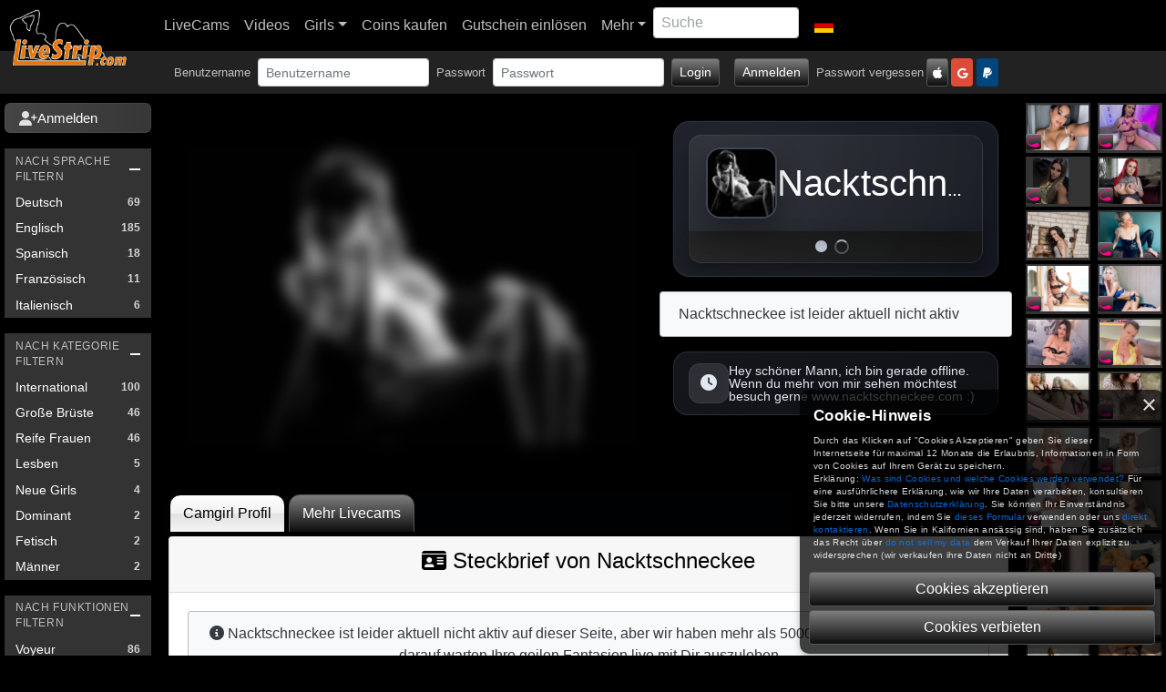

--- FILE ---
content_type: application/javascript
request_url: https://livestrip.com/assets/js/base64v2.js
body_size: 1964
content:
var lookup = 'ABCDEFGHIJKLMNOPQRSTUVWXYZabcdefghijklmnopqrstuvwxyz0123456789+/'

    ; (function (exports) {
        'use strict'

        var Arr = (typeof Uint8Array !== 'undefined')
            ? Uint8Array
            : Array

        var PLUS = '+'.charCodeAt(0)
        var SLASH = '/'.charCodeAt(0)
        var NUMBER = '0'.charCodeAt(0)
        var LOWER = 'a'.charCodeAt(0)
        var UPPER = 'A'.charCodeAt(0)
        var PLUS_URL_SAFE = '-'.charCodeAt(0)
        var SLASH_URL_SAFE = '_'.charCodeAt(0)

        function decode(elt) {
            var code = elt.charCodeAt(0)
            if (code === PLUS || code === PLUS_URL_SAFE) return 62 // '+'
            if (code === SLASH || code === SLASH_URL_SAFE) return 63 // '/'
            if (code < NUMBER) return -1 // no match
            if (code < NUMBER + 10) return code - NUMBER + 26 + 26
            if (code < UPPER + 26) return code - UPPER
            if (code < LOWER + 26) return code - LOWER + 26
        }

        function b64ToByteArray(b64) {
            var i, j, l, tmp, placeHolders, arr

            if (b64.length % 4 > 0) {
                throw new Error('Invalid string. Length must be a multiple of 4')
            }

            // the number of equal signs (place holders)
            // if there are two placeholders, than the two characters before it
            // represent one byte
            // if there is only one, then the three characters before it represent 2 bytes
            // this is just a cheap hack to not do indexOf twice
            var len = b64.length
            placeHolders = b64.charAt(len - 2) === '=' ? 2 : b64.charAt(len - 1) === '=' ? 1 : 0

            // base64 is 4/3 + up to two characters of the original data
            arr = new Arr(b64.length * 3 / 4 - placeHolders)

            // if there are placeholders, only get up to the last complete 4 chars
            l = placeHolders > 0 ? b64.length - 4 : b64.length

            var L = 0

            function push(v) {
                arr[L++] = v
            }

            for (i = 0, j = 0; i < l; i += 4, j += 3) {
                tmp = (decode(b64.charAt(i)) << 18) | (decode(b64.charAt(i + 1)) << 12) | (decode(b64.charAt(i + 2)) << 6) | decode(b64.charAt(i + 3))
                push((tmp & 0xFF0000) >> 16)
                push((tmp & 0xFF00) >> 8)
                push(tmp & 0xFF)
            }

            if (placeHolders === 2) {
                tmp = (decode(b64.charAt(i)) << 2) | (decode(b64.charAt(i + 1)) >> 4)
                push(tmp & 0xFF)
            } else if (placeHolders === 1) {
                tmp = (decode(b64.charAt(i)) << 10) | (decode(b64.charAt(i + 1)) << 4) | (decode(b64.charAt(i + 2)) >> 2)
                push((tmp >> 8) & 0xFF)
                push(tmp & 0xFF)
            }

            return arr
        }

        function uint8ToBase64(uint8) {
            var i
            var extraBytes = uint8.length % 3 // if we have 1 byte left, pad 2 bytes
            var output = ''
            var temp, length

            function encode(num) {
                return lookup.charAt(num)
            }

            function tripletToBase64(num) {
                return encode(num >> 18 & 0x3F) + encode(num >> 12 & 0x3F) + encode(num >> 6 & 0x3F) + encode(num & 0x3F)
            }

            // go through the array every three bytes, we'll deal with trailing stuff later
            for (i = 0, length = uint8.length - extraBytes; i < length; i += 3) {
                temp = (uint8[i] << 16) + (uint8[i + 1] << 8) + (uint8[i + 2])
                output += tripletToBase64(temp)
            }

            // pad the end with zeros, but make sure to not forget the extra bytes
            switch (extraBytes) {
                case 1:
                    temp = uint8[uint8.length - 1]
                    output += encode(temp >> 2)
                    output += encode((temp << 4) & 0x3F)
                    output += '=='
                    break
                case 2:
                    temp = (uint8[uint8.length - 2] << 8) + (uint8[uint8.length - 1])
                    output += encode(temp >> 10)
                    output += encode((temp >> 4) & 0x3F)
                    output += encode((temp << 2) & 0x3F)
                    output += '='
                    break
                default:
                    break
            }

            return output
        }

        exports.toByteArray = b64ToByteArray
        exports.fromByteArray = uint8ToBase64
    }(typeof exports === 'undefined' ? (this.base64js = {}) : exports))

--- FILE ---
content_type: application/javascript
request_url: https://livestrip.com/assets/js/cbor.js
body_size: 3953
content:
/*
 * The MIT License (MIT)
 *
 * Copyright (c) 2014-2016 Patrick Gansterer <paroga@paroga.com>
 *
 * Permission is hereby granted, free of charge, to any person obtaining a copy
 * of this software and associated documentation files (the "Software"), to deal
 * in the Software without restriction, including without limitation the rights
 * to use, copy, modify, merge, publish, distribute, sublicense, and/or sell
 * copies of the Software, and to permit persons to whom the Software is
 * furnished to do so, subject to the following conditions:
 *
 * The above copyright notice and this permission notice shall be included in all
 * copies or substantial portions of the Software.
 *
 * THE SOFTWARE IS PROVIDED "AS IS", WITHOUT WARRANTY OF ANY KIND, EXPRESS OR
 * IMPLIED, INCLUDING BUT NOT LIMITED TO THE WARRANTIES OF MERCHANTABILITY,
 * FITNESS FOR A PARTICULAR PURPOSE AND NONINFRINGEMENT. IN NO EVENT SHALL THE
 * AUTHORS OR COPYRIGHT HOLDERS BE LIABLE FOR ANY CLAIM, DAMAGES OR OTHER
 * LIABILITY, WHETHER IN AN ACTION OF CONTRACT, TORT OR OTHERWISE, ARISING FROM,
 * OUT OF OR IN CONNECTION WITH THE SOFTWARE OR THE USE OR OTHER DEALINGS IN THE
 * SOFTWARE.
 */

(function (global, undefined) {
    "use strict";
    var POW_2_24 = 5.960464477539063e-8,
        POW_2_32 = 4294967296,
        POW_2_53 = 9007199254740992;

    function encode(value) {
        var data = new ArrayBuffer(256);
        var dataView = new DataView(data);
        var lastLength;
        var offset = 0;

        function prepareWrite(length) {
            var newByteLength = data.byteLength;
            var requiredLength = offset + length;
            while (newByteLength < requiredLength)
                newByteLength <<= 1;
            if (newByteLength !== data.byteLength) {
                var oldDataView = dataView;
                data = new ArrayBuffer(newByteLength);
                dataView = new DataView(data);
                var uint32count = (offset + 3) >> 2;
                for (var i = 0; i < uint32count; ++i)
                    dataView.setUint32(i << 2, oldDataView.getUint32(i << 2));
            }

            lastLength = length;
            return dataView;
        }
        function commitWrite() {
            offset += lastLength;
        }
        function writeFloat64(value) {
            commitWrite(prepareWrite(8).setFloat64(offset, value));
        }
        function writeUint8(value) {
            commitWrite(prepareWrite(1).setUint8(offset, value));
        }
        function writeUint8Array(value) {
            var dataView = prepareWrite(value.length);
            for (var i = 0; i < value.length; ++i)
                dataView.setUint8(offset + i, value[i]);
            commitWrite();
        }
        function writeUint16(value) {
            commitWrite(prepareWrite(2).setUint16(offset, value));
        }
        function writeUint32(value) {
            commitWrite(prepareWrite(4).setUint32(offset, value));
        }
        function writeUint64(value) {
            var low = value % POW_2_32;
            var high = (value - low) / POW_2_32;
            var dataView = prepareWrite(8);
            dataView.setUint32(offset, high);
            dataView.setUint32(offset + 4, low);
            commitWrite();
        }
        function writeTypeAndLength(type, length) {
            if (length < 24) {
                writeUint8(type << 5 | length);
            } else if (length < 0x100) {
                writeUint8(type << 5 | 24);
                writeUint8(length);
            } else if (length < 0x10000) {
                writeUint8(type << 5 | 25);
                writeUint16(length);
            } else if (length < 0x100000000) {
                writeUint8(type << 5 | 26);
                writeUint32(length);
            } else {
                writeUint8(type << 5 | 27);
                writeUint64(length);
            }
        }

        function encodeItem(value) {
            var i;

            if (value === false)
                return writeUint8(0xf4);
            if (value === true)
                return writeUint8(0xf5);
            if (value === null)
                return writeUint8(0xf6);
            if (value === undefined)
                return writeUint8(0xf7);

            switch (typeof value) {
                case "number":
                    if (Math.floor(value) === value) {
                        if (0 <= value && value <= POW_2_53)
                            return writeTypeAndLength(0, value);
                        if (-POW_2_53 <= value && value < 0)
                            return writeTypeAndLength(1, -(value + 1));
                    }
                    writeUint8(0xfb);
                    return writeFloat64(value);

                case "string":
                    var utf8data = [];
                    for (i = 0; i < value.length; ++i) {
                        var charCode = value.charCodeAt(i);
                        if (charCode < 0x80) {
                            utf8data.push(charCode);
                        } else if (charCode < 0x800) {
                            utf8data.push(0xc0 | charCode >> 6);
                            utf8data.push(0x80 | charCode & 0x3f);
                        } else if (charCode < 0xd800) {
                            utf8data.push(0xe0 | charCode >> 12);
                            utf8data.push(0x80 | (charCode >> 6) & 0x3f);
                            utf8data.push(0x80 | charCode & 0x3f);
                        } else {
                            charCode = (charCode & 0x3ff) << 10;
                            charCode |= value.charCodeAt(++i) & 0x3ff;
                            charCode += 0x10000;

                            utf8data.push(0xf0 | charCode >> 18);
                            utf8data.push(0x80 | (charCode >> 12) & 0x3f);
                            utf8data.push(0x80 | (charCode >> 6) & 0x3f);
                            utf8data.push(0x80 | charCode & 0x3f);
                        }
                    }

                    writeTypeAndLength(3, utf8data.length);
                    return writeUint8Array(utf8data);

                default:
                    var length;
                    if (Array.isArray(value)) {
                        length = value.length;
                        writeTypeAndLength(4, length);
                        for (i = 0; i < length; ++i)
                            encodeItem(value[i]);
                    } else if (value instanceof Uint8Array) {
                        writeTypeAndLength(2, value.length);
                        writeUint8Array(value);
                    } else {
                        var keys = Object.keys(value);
                        length = keys.length;
                        writeTypeAndLength(5, length);
                        for (i = 0; i < length; ++i) {
                            var key = keys[i];
                            encodeItem(key);
                            encodeItem(value[key]);
                        }
                    }
            }
        }

        encodeItem(value);

        if ("slice" in data)
            return data.slice(0, offset);

        var ret = new ArrayBuffer(offset);
        var retView = new DataView(ret);
        for (var i = 0; i < offset; ++i)
            retView.setUint8(i, dataView.getUint8(i));
        return ret;
    }

    function decode(data, tagger, simpleValue) {
        var dataView = new DataView(data);
        var offset = 0;

        if (typeof tagger !== "function")
            tagger = function (value) { return value; };
        if (typeof simpleValue !== "function")
            simpleValue = function () { return undefined; };

        function commitRead(length, value) {
            offset += length;
            return value;
        }
        function readArrayBuffer(length) {
            return commitRead(length, new Uint8Array(data, offset, length));
        }
        function readFloat16() {
            var tempArrayBuffer = new ArrayBuffer(4);
            var tempDataView = new DataView(tempArrayBuffer);
            var value = readUint16();

            var sign = value & 0x8000;
            var exponent = value & 0x7c00;
            var fraction = value & 0x03ff;

            if (exponent === 0x7c00)
                exponent = 0xff << 10;
            else if (exponent !== 0)
                exponent += (127 - 15) << 10;
            else if (fraction !== 0)
                return (sign ? -1 : 1) * fraction * POW_2_24;

            tempDataView.setUint32(0, sign << 16 | exponent << 13 | fraction << 13);
            return tempDataView.getFloat32(0);
        }
        function readFloat32() {
            return commitRead(4, dataView.getFloat32(offset));
        }
        function readFloat64() {
            return commitRead(8, dataView.getFloat64(offset));
        }
        function readUint8() {
            return commitRead(1, dataView.getUint8(offset));
        }
        function readUint16() {
            return commitRead(2, dataView.getUint16(offset));
        }
        function readUint32() {
            return commitRead(4, dataView.getUint32(offset));
        }
        function readUint64() {
            return readUint32() * POW_2_32 + readUint32();
        }
        function readBreak() {
            if (dataView.getUint8(offset) !== 0xff)
                return false;
            offset += 1;
            return true;
        }
        function readLength(additionalInformation) {
            if (additionalInformation < 24)
                return additionalInformation;
            if (additionalInformation === 24)
                return readUint8();
            if (additionalInformation === 25)
                return readUint16();
            if (additionalInformation === 26)
                return readUint32();
            if (additionalInformation === 27)
                return readUint64();
            if (additionalInformation === 31)
                return -1;
            throw "Invalid length encoding";
        }
        function readIndefiniteStringLength(majorType) {
            var initialByte = readUint8();
            if (initialByte === 0xff)
                return -1;
            var length = readLength(initialByte & 0x1f);
            if (length < 0 || (initialByte >> 5) !== majorType)
                throw "Invalid indefinite length element";
            return length;
        }

        function appendUtf16Data(utf16data, length) {
            for (var i = 0; i < length; ++i) {
                var value = readUint8();
                if (value & 0x80) {
                    if (value < 0xe0) {
                        value = (value & 0x1f) << 6
                            | (readUint8() & 0x3f);
                        length -= 1;
                    } else if (value < 0xf0) {
                        value = (value & 0x0f) << 12
                            | (readUint8() & 0x3f) << 6
                            | (readUint8() & 0x3f);
                        length -= 2;
                    } else {
                        value = (value & 0x0f) << 18
                            | (readUint8() & 0x3f) << 12
                            | (readUint8() & 0x3f) << 6
                            | (readUint8() & 0x3f);
                        length -= 3;
                    }
                }

                if (value < 0x10000) {
                    utf16data.push(value);
                } else {
                    value -= 0x10000;
                    utf16data.push(0xd800 | (value >> 10));
                    utf16data.push(0xdc00 | (value & 0x3ff));
                }
            }
        }

        function decodeItem() {
            var initialByte = readUint8();
            var majorType = initialByte >> 5;
            var additionalInformation = initialByte & 0x1f;
            var i;
            var length;

            if (majorType === 7) {
                switch (additionalInformation) {
                    case 25:
                        return readFloat16();
                    case 26:
                        return readFloat32();
                    case 27:
                        return readFloat64();
                }
            }

            length = readLength(additionalInformation);
            if (length < 0 && (majorType < 2 || 6 < majorType))
                throw "Invalid length";

            switch (majorType) {
                case 0:
                    return length;
                case 1:
                    return -1 - length;
                case 2:
                    if (length < 0) {
                        var elements = [];
                        var fullArrayLength = 0;
                        while ((length = readIndefiniteStringLength(majorType)) >= 0) {
                            fullArrayLength += length;
                            elements.push(readArrayBuffer(length));
                        }
                        var fullArray = new Uint8Array(fullArrayLength);
                        var fullArrayOffset = 0;
                        for (i = 0; i < elements.length; ++i) {
                            fullArray.set(elements[i], fullArrayOffset);
                            fullArrayOffset += elements[i].length;
                        }
                        return fullArray;
                    }
                    return readArrayBuffer(length);
                case 3:
                    var utf16data = [];
                    if (length < 0) {
                        while ((length = readIndefiniteStringLength(majorType)) >= 0)
                            appendUtf16Data(utf16data, length);
                    } else
                        appendUtf16Data(utf16data, length);
                    return String.fromCharCode.apply(null, utf16data);
                case 4:
                    var retArray;
                    if (length < 0) {
                        retArray = [];
                        while (!readBreak())
                            retArray.push(decodeItem());
                    } else {
                        retArray = new Array(length);
                        for (i = 0; i < length; ++i)
                            retArray[i] = decodeItem();
                    }
                    return retArray;
                case 5:
                    var retObject = {};
                    for (i = 0; i < length || length < 0 && !readBreak(); ++i) {
                        var key = decodeItem();
                        retObject[key] = decodeItem();
                    }
                    return retObject;
                case 6:
                    return tagger(decodeItem(), length);
                case 7:
                    switch (length) {
                        case 20:
                            return false;
                        case 21:
                            return true;
                        case 22:
                            return null;
                        case 23:
                            return undefined;
                        default:
                            return simpleValue(length);
                    }
            }
        }

        var ret = decodeItem();
        if (offset !== data.byteLength)
            throw "Remaining bytes";
        return ret;
    }

    var obj = { encode: encode, decode: decode };

    if (typeof define === "function" && define.amd)
        define("cbor/cbor", obj);
    else if (typeof module !== "undefined" && module.exports)
        module.exports = obj;
    else if (!global.CBOR)
        global.CBOR = obj;

})(this);

--- FILE ---
content_type: application/javascript
request_url: https://livestrip.com/TimelineGlobalScripts.js?v=100000
body_size: 13641
content:
var selectedTimelinePostGUID = "";

function timelineEscapeHtml(value) {
    if (value === undefined || value === null) {
        return "";
    }
    var stringValue = String(value);
    var entityMap = {
        '&': '&amp;',
        '<': '&lt;',
        '>': '&gt;',
        '"': '&quot;',
        "'": '&#39;'
    };
    return stringValue.replace(/[&<>"']/g, function (ch) {
        return entityMap[ch] || ch;
    });
}

function isTimelineFreeAccountError(message) {
    if (!message) {
        return false;
    }
    var normalized = String(message);
    for (var i = 0; i < timelineFreeAccountErrorMessages.length; i++) {
        var candidate = timelineFreeAccountErrorMessages[i];
        if (!candidate) {
            continue;
        }
        if (normalized.indexOf(candidate) !== -1) {
            return true;
        }
    }
    return false;
}

function renderTimelineFreeAccountOffer(containerSelector, errorText, guid) {
    var referer = guid ? "TimelinePost-" + guid : "Timeline";
    var buyLink = buyCoinsLinkBase + encodeURIComponent(referer);
    var html = "<div class='timeline-special-offer' role='alert'>";

    if (timelineFreeAccountOffer.eyebrow) {
        html += "<div class='timeline-special-offer__eyebrow'>" + timelineEscapeHtml(timelineFreeAccountOffer.eyebrow) + "</div>";
    }

    if (timelineFreeAccountOffer.headline) {
        html += "<h4 class='timeline-special-offer__headline'>" + timelineEscapeHtml(timelineFreeAccountOffer.headline) + "</h4>";
    }

    if (errorText) {
        html += "<p class='timeline-special-offer__lead'>" + timelineEscapeHtml(errorText) + "</p>";
    }

    if (timelineFreeAccountOffer.description) {
        html += "<p class='timeline-special-offer__description'>" + timelineEscapeHtml(timelineFreeAccountOffer.description) + "</p>";
    }

    var highlights = [];
    if (timelineFreeAccountOffer.highlight1) {
        highlights.push(timelineFreeAccountOffer.highlight1);
    }
    if (timelineFreeAccountOffer.highlight2) {
        highlights.push(timelineFreeAccountOffer.highlight2);
    }
    if (highlights.length > 0) {
        html += "<ul class='timeline-special-offer__highlights'>";
        for (var i = 0; i < highlights.length; i++) {
            html += "<li>" + timelineEscapeHtml(highlights[i]) + "</li>";
        }
        html += "</ul>";
    }

    if (timelineFreeAccountOffer.ctaText) {
        html += "<a class='btn btn-primary btn-lg btn-block timeline-special-offer__cta-button' href='" + buyLink + "'>" + timelineEscapeHtml(timelineFreeAccountOffer.ctaText) + "</a>";
    }

    if (timelineFreeAccountOffer.ctaNote) {
        html += "<p class='timeline-special-offer__note'>" + timelineEscapeHtml(timelineFreeAccountOffer.ctaNote) + "</p>";
    }

    if (timelineFreeAccountOffer.ctaReassurance) {
        html += "<p class='timeline-special-offer__reassurance'>" + timelineEscapeHtml(timelineFreeAccountOffer.ctaReassurance) + "</p>";
    }

    if (timelineFreeAccountOffer.footnote) {
        html += "<p class='timeline-special-offer__footnote'>" + timelineEscapeHtml(timelineFreeAccountOffer.footnote) + "</p>";
    }

    html += "</div>";
    jQuery(containerSelector).html(html);
}

function closeModalPostInfo() {
    jQuery("#postmodal").modal("hide");
}

function toggleTimelinePaymentMethodList() {
    jQuery("#post-modal-paymentmethods").toggle();
}

function timelineSelectPaymentMethod(guid, internalName) {
    if (timelineUserDisabled) {
        alert(rstrAccountDisabled);
        return;
    }
    let actionURL = myDomainRoot + "api/post/" + encodeURIComponent(guid) + "/paymentmethod?method=" + encodeURIComponent(internalName);

    jQuery.getJSON(actionURL, function (data) {
        if (data.error === "") {
            if (data.hasBought == "bought") {
                jQuery("#post-modal-paymentmethods-button").hide();
                jQuery("#post-modal-paymentauths").slideUp();
                jQuery("#post-modal-paymentmethods").slideUp();
                jQuery("#post-modal-paymentconfirm").html("<div class='alert alert-success text-center'>" + data.paymentInfo + "</div>");
                showModalPostInfo(data.guid);
                return;
            }
            jQuery("#post-modal-paymentmethods-button").hide();
            jQuery("#post-modal-paymentauths").slideUp();
            jQuery("#post-modal-paymentmethods").slideUp();
            jQuery("#post-modal-paymentconfirm").html("<div id='post-modal-payment-info' class='alert alert-info'>" + data.paymentInfo + "</div>")
            jQuery("#post-modal-paymentconfirm").append("<p id='post-modal-payment-auth-info'>" + data.authInfo + "</p>")
            jQuery("#post-modal-paymentconfirm").append("<button id='post-modal-payment-button' guid='" + data.guid + "' transID='" + data.transID.toString() + "' class='btn btn-lg btn-block btn-primary'>" + data.paymentButtonText + "</button>");
            jQuery("#post-modal-paymentconfirm").append("<button id='post-modal-payment-cancel-button' guid='" + data.guid + "' class='btn btn-sm btn-block btn-secondary'>" + rstrBackButtonText + "</button>");
            jQuery("#post-modal-paymentconfirm").slideDown();
            jQuery("#post-modal-payment-button").click(function () {
                let myTransID = jQuery(this).attr("transID");
                let guid = jQuery(this).attr("guid");
                let actionURL = myDomainRoot + "api/post/" + encodeURIComponent(guid) + "/buy?transId=" + encodeURIComponent(myTransID);
                console.log("Calling PostBuy with " + actionURL);
                jQuery("#post-modal-paymentconfirm").html("<p style='text-align: center;'><i class='fa fa-cog fa-spin' style='font-size: 32px;'></i></p>");
                jQuery.getJSON(actionURL, function (data) {
                    if (data.success) {
                        if (typeof (data.clearingServerURL) !== "undefined") {
                            if (data.clearingServerURL !== "") {
                                document.location.href = data.clearingServerURL;
                                return;
                            }
                        }

                        jQuery("#post-modal-paymentconfirm").html("<div class='alert alert-success text-center'>" + data.infoMsg + "</div>");
                        showModalPostInfo(data.guid);
                    } else {
                        if (isTimelineFreeAccountError(data.error)) {
                            renderTimelineFreeAccountOffer("#post-modal-paymentconfirm", data.error, guid);
                        } else {
                            jQuery("#post-modal-paymentconfirm").html("<div class='alert alert-danger text-center'>" + data.error + "</div>");
                        }
                    }
                });
            });
            jQuery("#post-modal-payment-cancel-button").click(function () {
                let guid = jQuery(this).attr("guid");
                jQuery("#post-modal-paymentconfirm").slideUp();
                jQuery("#post-modal-paymentauths").slideDown();
                jQuery("#post-modal-paymentmethods").slideDown();
                jQuery("#post-modal-paymentmethods-button").show();
                jQuery(".payment-method-timeline-button").each(function () {
                    if (typeof (jQuery(this).attr("orgtext")) !== "undefined" && jQuery(this).attr("orgtext") !== null && jQuery(this).attr("orgtext") !== "") {
                        jQuery(this).html(jQuery(this).attr("orgtext"));
                    }
                });
            });
        } else {
            if (isTimelineFreeAccountError(data.error)) {
                renderTimelineFreeAccountOffer("#post-modal-paymentconfirm", data.error, data.guid);
            } else {
                jQuery("#post-modal-paymentconfirm").html("<div id='post-modal-payment-error' class='alert alert-danger'>" + data.error + "</div>");
            }
            jQuery("#post-modal-paymentconfirm").slideDown();
        }
    });
}

function timelineSelectPaymentAuth(guid, id) {
    if (timelineUserDisabled) {
        alert(rstrAccountDisabled);
        return;
    }
    console.log("Timeline Select Payment Auth " + id + " for Post " + guid);

    let actionURL = myDomainRoot + "api/post/" + encodeURIComponent(guid) + "/paymentauth";

    jQuery(".payment-auth-timeline-button[authId='" + id + "']").html("<i class='fa fa-cog fa-spin'></i>");

    jQuery.ajax({
        url: actionURL,
        type: "POST",
        contentType: "application/json",
        data: JSON.stringify({ id: id }),
        success: function (data) {
            if (data.error === "" || data.error == null) {
                if (data.purchaseCompleted) {
                    jQuery("#post-modal-paymentmethods-button").hide();
                    jQuery("#post-modal-paymentauths").slideUp();
                    jQuery("#post-modal-paymentmethods").slideUp();
                    jQuery("#post-modal-paymentconfirm").html("<div class='alert alert-success text-center'>" + data.infoMsg + "</div>");
                    jQuery("#post-modal-paymentconfirm").append("<p><button class='btn btn-lg btn-block btn-primary' id='btnReloadPostUntilBought' onclick=\"reloadPostInfoUntilBought('" + data.guid + "')\">" + rstrShowContent + "</button></p>");
                    jQuery("#post-modal-paymentconfirm").slideDown();
                    reloadPostInfoUntilBought(data.guid);
                    return;
                }

                jQuery("#post-modal-paymentmethods-button").hide();
                jQuery("#post-modal-paymentauths").slideUp();
                jQuery("#post-modal-paymentmethods").slideUp();
                jQuery("#post-modal-paymentconfirm").html("<div id='post-modal-payment-info' class='alert alert-info'>" + data.paymentInfo + "</div>");
                jQuery("#post-modal-paymentconfirm").append("<p id='post-modal-payment-auth-info'>" + data.authInfo + "</p>");

                if (data.paymentMethod == "PayPal") {
                    let myHTML = "";
                    myHTML += "<div id='paypal-buttons-outer'>";
                    myHTML += "<div id='paypal-buttons'>";
                    myHTML += "<div id='paypal-vault-button-container' style='width:100%; display:none;'><button type='button' onclick='InitPayPalVaultPayment();' class='btn btn-lg btn-block btn-primary' style='white-space:break-spaces;'>" + data.paymentButtonText + "</button></div>";
                    myHTML += "<div id='paypal-button' style='width:100%; display:none;'>Loading PayPal...</div>";
                    myHTML += "</div>";
                    myHTML += "</div>";
                    myHTML += "<p>&nbsp;</p>"
                    jQuery("#post-modal-paymentconfirm").append(myHTML);

                    // das ppInitScript wird beim Klick auf den PayPal-Button per fetch aufgerufen
                    ppInitScript = myDomainRoot + "api/post/" + encodeURIComponent(data.guid) + "/buy?transId=" + encodeURIComponent(data.transID.toString());
                    ppAmount = data.ppAmount;
                    ppCurrency = data.ppCurrency;

                    if (typeof (InitPayPal) == "function") {
                        InitPayPal();
                    } else {
                        alert("Die PayPal-Bibliothek konnte leider nicht initialisiert werden");
                    }
                } else {
                    jQuery("#post-modal-paymentconfirm").append("<button id='post-modal-payment-button' guid='" + data.guid + "' method='" + data.paymentMethod + "' transID='" + data.transID.toString() + "' class='btn btn-lg btn-block btn-primary'>" + data.paymentButtonText + "</button>");
                }

                jQuery("#post-modal-paymentconfirm").append("<button id='post-modal-payment-cancel-button' guid='" + data.guid + "' class='btn btn-sm btn-block btn-secondary'>" + rstrBackButtonText + "</button>");
                jQuery("#post-modal-paymentconfirm").slideDown();
                jQuery("#post-modal-payment-button").click(function () {
                    let myTransID = jQuery(this).attr("transID");
                    let guid = jQuery(this).attr("guid");
                    let myMethod = jQuery(this).attr("method");

                    if (myMethod == "CreditCardTrustPay") {
                        console.log("initTimelineTrustPay with TransID " + myTransID + " for post " + guid);
                        initTimelineTrustPay(guid, myTransID);
                    } else if (myMethod == "CreditCardRocketgate") {
                        let actionURL = myDomainRoot + "api/post/" + encodeURIComponent(guid) + "/buy?transId=" + encodeURIComponent(myTransID);
                        console.log("Calling PostBuy with " + actionURL);
                        jQuery("#post-modal-paymentconfirm").html("<p style='text-align: center;'><i class='fa fa-cog fa-spin' style='font-size: 32px;'></i></p>");
                        jQuery.getJSON(actionURL, function (data) {
                            if (data.success) {
                                if (typeof (data.clearingServerURL) !== "undefined" && data.clearingServerURL !== "") {
                                    jQuery("#post-modal-paymentconfirm").html("<p><iframe id='RocketgateFrame' width='100%' height='560' src='" + data.clearingServerURL + "'></iframe></p>");
                                    jQuery("#post-modal-paymentconfirm").append("<p><button id='post-modal-rocketgate-back' class='btn btn-sm btn-block btn-secondary'>" + rstrBackButtonText + "</button></p>");
                                    jQuery("#post-modal-rocketgate-back").click(function () {
                                        clearInterval(rocketgateInterval);
                                        jQuery("#post-modal-paymentconfirm").slideUp();
                                        jQuery("#post-modal-paymentauths").slideDown();
                                        jQuery("#post-modal-paymentmethods").slideDown();
                                        jQuery("#post-modal-paymentmethods-button").show();
                                        jQuery('.payment-method-timeline-button').each(function () {
                                            if (typeof (jQuery(this).attr('orgtext')) !== 'undefined' && jQuery(this).attr('orgtext') !== null && jQuery(this).attr('orgtext') !== '') {
                                                jQuery(this).html(jQuery(this).attr('orgtext'));
                                            }
                                        });
                                    });
                                    clearInterval(rocketgateInterval);
                                    rocketgateInterval = setInterval(function () {
                                        checkRocketgateStatus(guid);
                                    }, 1000);
                                } else {
                                    jQuery("#post-modal-paymentconfirm").html("<div class='alert alert-success text-center'>" + data.infoMsg + "</div>");
                                    showModalPostInfo(data.guid);
                                }
                            } else {
                                if (isTimelineFreeAccountError(data.error)) {
                                    renderTimelineFreeAccountOffer("#post-modal-paymentconfirm", data.error, guid);
                                } else {
                                    jQuery("#post-modal-paymentconfirm").html("<div class='alert alert-danger text-center'>" + data.error + "</div>");
                                }
                            }
                        });
                    } else {
                        let actionURL = myDomainRoot + "api/post/" + encodeURIComponent(guid) + "/buy?transId=" + encodeURIComponent(myTransID);
                        console.log("Calling PostBuy with " + actionURL);
                        jQuery("#post-modal-paymentconfirm").html("<p style='text-align: center;'><i class='fa fa-cog fa-spin' style='font-size: 32px;'></i></p>");
                        jQuery.getJSON(actionURL, function (data) {
                            if (data.success) {
                                if (typeof (data.clearingServerURL) !== "undefined" && data.clearingServerURL !== "") {
                                    document.location.href = data.clearingServerURL;
                                    return;
                                }

                                jQuery("#post-modal-paymentconfirm").html("<div class='alert alert-success text-center'>" + data.infoMsg + "</div>");
                                showModalPostInfo(data.guid);
                            } else {
                                if (isTimelineFreeAccountError(data.error)) {
                                    renderTimelineFreeAccountOffer("#post-modal-paymentconfirm", data.error, guid);
                                } else {
                                    jQuery("#post-modal-paymentconfirm").html("<div class='alert alert-danger text-center'>" + data.error + "</div>");
                                }
                            }
                        });
                    }
                });
                jQuery("#post-modal-payment-cancel-button").click(function () {
                    let guid = jQuery(this).attr("guid");
                    jQuery("#post-modal-paymentconfirm").slideUp();
                    jQuery("#post-modal-paymentauths").slideDown();
                    jQuery("#post-modal-paymentmethods").slideDown();
                    jQuery("#post-modal-paymentmethods-button").show();
                    jQuery(".payment-method-timeline-button").each(function () {
                        if (typeof (jQuery(this).attr("orgtext")) !== "undefined" && jQuery(this).attr("orgtext") !== null && jQuery(this).attr("orgtext") !== "") {
                            jQuery(this).html(jQuery(this).attr("orgtext"));
                        }
                    });
                });
            } else {
                if (isTimelineFreeAccountError(data.error)) {
                    renderTimelineFreeAccountOffer("#post-modal-paymentconfirm", data.error, data.guid);
                } else {
                    jQuery("#post-modal-paymentconfirm").html("<div id='post-modal-payment-error' class='alert alert-danger'>" + data.error + "</div>");
                }
                jQuery("#post-modal-paymentconfirm").slideDown();
                jQuery(".payment-method-timeline-button").each(function () {
                    if (typeof (jQuery(this).attr("orgtext")) !== "undefined" && jQuery(this).attr("orgtext") !== null && jQuery(this).attr("orgtext") !== "") {
                        jQuery(this).html(jQuery(this).attr("orgtext"));
                    }
                });
            }
        },
        error: function (jqXHR) {
            let err = '';
            if (jqXHR.responseJSON && jqXHR.responseJSON.error) {
                err = jqXHR.responseJSON.error;
            } else if (jqXHR.responseText) {
                try {
                    const resp = JSON.parse(jqXHR.responseText);
                    err = resp.error || jqXHR.statusText;
                } catch (e) {
                    err = jqXHR.statusText;
                }
            } else {
                err = jqXHR.statusText;
            }
            if (isTimelineFreeAccountError(err)) {
                renderTimelineFreeAccountOffer('#post-modal-paymentconfirm', err, guid);
            } else {
                jQuery('#post-modal-paymentconfirm').html("<div id='post-modal-payment-error' class='alert alert-danger'>" + err + "</div>");
            }
            jQuery('#post-modal-paymentconfirm').slideDown();
            jQuery('.payment-method-timeline-button').each(function () {
                if (typeof (jQuery(this).attr('orgtext')) !== 'undefined' && jQuery(this).attr('orgtext') !== null && jQuery(this).attr('orgtext') !== '') {
                    jQuery(this).html(jQuery(this).attr('orgtext'));
                }
            });
        }
    });
}

var trustPayInterval = null;
var rocketgateInterval = null;

function checkRocketgateStatus(guid) {
    let url = myDomainRoot + "api/post/" + encodeURIComponent(guid) + "/isbought";
    jQuery.getJSON(url, function (data) {
        if (data.error === "") {
            if (data.hasBought == "bought") {
                clearInterval(rocketgateInterval);
                jQuery("#post-modal-paymentconfirm").html("<div class='alert alert-success text-center'><h5>" + rstrPaymentSuccessful + "</h5></div>");
                jQuery("#post-modal-paymentconfirm").append("<p><button class='btn btn-lg btn-block btn-primary' onclick=\"showModalPostInfo('" + data.guid + "')\">" + rstrShowContent + "</button></p>");
                updateTimelineItemBought(data.guid);
            }
        }
    });
}

function updateTimelineItemBought(guid) {
    const $paidContainer = jQuery(`.timelinepostmedia[x-section='paid'][guid='${guid}']`);
    const $priceLabel = jQuery(`.timelinepostmediawrapper[guid='${guid}'] .timelinepostmediaprice`);
    if ($priceLabel.length) {
        $priceLabel.find('.timelinepostmediaprice__price').remove();
    }
    if ($paidContainer.length && $paidContainer.find('.timelineboughtlabel').length === 0) {
        $paidContainer.prepend(`<div class='timelineboughtlabel' guid='${guid}'><span class='fa far fa-check-circle'></span> ${rstrBought}</div>`);
    }
}

function reloadPostInfoUntilBought(guid) {
    jQuery("#btnReloadPostUntilBought").html("<i class='fa fa-cog fa-spin'></i>");
    jQuery("#btnReloadPostUntilBought").attr("disabled", "disabled");

    let actionURL = myDomainRoot + "api/post/" + encodeURIComponent(guid) + "/isbought";

    jQuery.getJSON(actionURL, function (data) {
        if (data.error === "") {
            if (data.hasBought == "bought") {
                updateTimelineItemBought(guid);
                showModalPostInfo(guid);
            } else {
                jQuery("#btnReloadPostUntilBought").html("<i class='fa fa-cog fa-spin'></i> " + rstrPleaseWait);
                setTimeout(function () {
                    reloadPostInfoUntilBought(guid);
                }, 1000);
            }
        }
    });
}

function initTimelineTrustPay(guid, transID) {
    let postDataURL = myDomainRoot + "api/post/" + encodeURIComponent(guid) + "/trustpay/init?transId=" + encodeURIComponent(transID);

    jQuery(".payment-auth-timeline-button[authId=trustpay]").html("<i class='fa fa-cog fa-spin'></i>");

    jQuery.getJSON(postDataURL, function (data) {
        if (data.error === "") {
            jQuery("#post-modal-paymentconfirm").html("<p style='text-align: center;'><i class='fa fa-cog fa-spin' style='font-size: 32px;'></i></p>");
            document.getElementById('TrustPayFrame').src = data.paymentUrl;
            openPopup();
            trustPayInterval = setInterval(function () {
                if (jQuery('#TrustPayFrame').is(':hidden')) {
                    clearInterval(trustPayInterval);
                    jQuery("#post-modal-paymentconfirm").html("<p style='text-align: center;'><i class='fa fa-cog fa-spin' style='font-size: 32px;'></i></p>");
                    checkTrustPayStatus(guid, transID);
                }
            }, 1000);
        } else {
            jQuery("#post-modal-paymentconfirm").html("<div class='alert alert-danger'>" + data.error + "</div>");
        }
    });
}

function checkTrustPayStatus(guid, transID) {
    let postDataURL = myDomainRoot + "api/post/" + encodeURIComponent(guid) + "/trustpay/status?transId=" + encodeURIComponent(transID);

    jQuery.getJSON(postDataURL, function (data) {
        if (data.status == "success") {
            jQuery("#post-modal-paymentconfirm").html("<div class='alert alert-success text-center'><h5>Payment Successful</h5></div>");
            jQuery("#post-modal-paymentconfirm").append("<p><button class='btn btn-lg btn-block btn-primary' onclick=\"showModalPostInfo('" + data.guid + "')\">" + rstrShowContent + "</button></p>");
        } else if (data.status == "error") {
            jQuery("#post-modal-paymentconfirm").html("<div class='alert alert-danger'>" + data.error + "</div>");
        }
    });
}

function loadPaymentAuthsTimeline(guid) {
    console.log("loadPaymentAuthsTimeline " + guid);
    let postDataURL = myDomainRoot + "api/post/" + encodeURIComponent(guid) + "/paymentauthorizations";

    jQuery.getJSON(postDataURL, function (data) {
        if (data.error === "") {
            let myHTML = "";
            let hidePaymentMethods = false;
            let hasPaymentAuthCards = false;
            let hasPaymentMethodCards = false;

            console.log("paymentAuths loaded");

            if (typeof (data.paymentAuths) !== "undefined") {
                if (data.paymentAuths.length > 0) {
                    for (let i = 0; i < data.paymentAuths.length; i++) {
                        console.log("data.paymentAuths[i].id: " + data.paymentAuths[i].id);
                        myHTML += "<div class='card'>";
                        myHTML += "<div class='card-body'>";
                        myHTML += "<div class='row'>";
                        myHTML += "<div class='col-3'>";
                        myHTML += "<img class='payment-method-timeline-logo' src='" + data.paymentAuths[i].largeImageURL + "' alt='" + data.paymentAuths[i].friendlyName + "' />";
                        myHTML += "</div>";
                        myHTML += "<div class='col-9'>";
                        myHTML += "<h5 class='payment-method-timeline-title'>";
                        myHTML += "<span class='payment-method-timeline-name'>" + data.paymentAuths[i].friendlyName + "</span>";
                        myHTML += "</h5>";
                        myHTML += "<p class='payment-method-timeline-description'><small>" + data.paymentAuths[i].friendlyDescription + "</small></p>";
                        myHTML += "<button orgtext=\"" + data.paymentAuths[i].paymentButtonText + "\" class='payment-method-timeline-button btn btn-sm btn-secondary payment-auth-timeline-button' authId='" + data.paymentAuths[i].id + "' onclick=\"timelineSelectPaymentAuth('" + data.guid + "','" + data.paymentAuths[i].id + "')\">";
                        myHTML += data.paymentAuths[i].paymentButtonText;
                        myHTML += "</button>";
                        myHTML += "</div>"; // col-9
                        myHTML += "</div>"; // row
                        myHTML += "</div>"; // card-body
                        myHTML += "</div>"; // card
                        hidePaymentMethods = true;
                        hasPaymentAuthCards = true;
                    }
                }
                console.log("loaded " + data.paymentAuths.length + " paymentAuths");
            }
            jQuery("#post-modal-paymentauths").html(myHTML);

            if (typeof (data.paymentMethods) != "undefined") {
                myHTML = "";

                for (let i = 0; i < data.paymentMethods.length; i++) {
                    myHTML += "<div class='card'>";
                    myHTML += "<div class='card-body'>";
                    myHTML += "<div class='row'>";
                    myHTML += "<div class='col-3'>";
                    myHTML += "<a class='payment-method-timeline-link' href='#' onclick=\"timelineSelectPaymentMethod('" + data.guid + "','" + data.paymentMethods[i].internalName + "')\">";
                    myHTML += "<img class='payment-method-timeline-logo' src='" + data.paymentMethods[i].largeImageURL + "' alt='" + data.paymentMethods[i].friendlyName + "' />";
                    myHTML += "</a>";
                    myHTML += "</div>";
                    myHTML += "<div class='col-9'>";
                    myHTML += "<a class='payment-method-timeline-link' href='#' onclick=\"timelineSelectPaymentMethod('" + data.guid + "','" + data.paymentMethods[i].internalName + "')\">";
                    myHTML += "<h5 class='payment-method-timeline-title'>";
                    myHTML += "<span class='payment-method-timeline-name'>" + data.paymentMethods[i].friendlyName + "</span>";
                    myHTML += "</h5>";
                    myHTML += "<p class='payment-method-timeline-description'><small>" + data.paymentMethods[i].friendlyDescription + "</small></p>";
                    myHTML += "</a>";
                    myHTML += "</div>"; // col-9
                    myHTML += "</div>"; // row
                    myHTML += "</div>"; // card-body
                    myHTML += "</div>"; // card
                    hasPaymentMethodCards = true;
                }

                if (hidePaymentMethods) {
                    jQuery("#post-modal-paymentmethods").css("display", "none");
                    var $buyCoinsBtn = jQuery("#post-modal-paymentmethods-button");

                    var coinsOnly = Array.isArray(data.paymentAuths) &&
                        data.paymentAuths.length === 1 &&
                        data.paymentAuths[0].paymentMethod === "Coins";
                    var hasEnoughCoins = data.hasEnoughCoins === true;

                    if (coinsOnly && !hasEnoughCoins) {
                        var refererForPost = "timelinepost-" + data.guid;
                        var buyCoinsLink = buyCoinsLinkBase + encodeURIComponent(refererForPost);
                        var html = "<p id='post-modal-paymentmethods-button'>"
                            + "<a class='btn btn-secondary' href='" + buyCoinsLink + "'>"
                            + rstrBuyCoins
                            + "</a>"
                            + "</p>";

                        if ($buyCoinsBtn.length) {
                            // Already there – just update the link
                            $buyCoinsBtn.find("a").attr("href", buyCoinsLink);
                        } else {
                            // Not there yet – insert it
                            jQuery("#post-modal-paymentmethods").before(html);
                        }

                    } else if (coinsOnly) {
                        if ($buyCoinsBtn.length) {
                            $buyCoinsBtn.hide();
                        }

                    } else if (Array.isArray(data.paymentMethods) && data.paymentMethods.length > 0) {
                        if ($buyCoinsBtn.length) {
                            $buyCoinsBtn.show();
                        } else {
                            jQuery("#post-modal-paymentmethods").before(
                                "<p id='post-modal-paymentmethods-button'>"
                                + "<button class='btn btn-secondary' onclick='toggleTimelinePaymentMethodList()'>"
                                + rstrSelectOtherPaymentMethod
                                + "</button>"
                                + "</p>"
                            );
                        }
                    } else {
                        // no valid payment option at all? hide the button if it exists
                        if ($buyCoinsBtn.length) { $buyCoinsBtn.hide(); }
                    }
                }
                jQuery("#post-modal-paymentmethods").html(myHTML);
            }

            const hasPaymentConfirmContent = jQuery.trim(jQuery("#post-modal-paymentconfirm").text()).length > 0;
            const hasPaymentButton = jQuery("#post-modal-paymentmethods-button").length > 0;
            const $paymentBlock = jQuery("#post-modal-payment-block");
            if (hasPaymentAuthCards || hasPaymentMethodCards || hasPaymentConfirmContent || hasPaymentButton) {
                $paymentBlock.removeClass("is-hidden");
            } else {
                $paymentBlock.addClass("is-hidden");
            }
        } else {
            console.error("Error loading payment methods: " + data.error);
            jQuery("#post-modal-paymentauths").html("<div class='alert alert-danger'>Error loading payment methods:<br />" + data.error + "</div>");
            jQuery("#postmodalfooter").html("");
            jQuery("#post-modal-payment-block").removeClass("is-hidden");
        }
    });
}

function timelineDebugBuyPost(guid) {
    let actionURL = myDomainRoot + "TimelinePost.aspx?Action=DebugBuyPost&GUID=" + encodeURIComponent(guid);

    jQuery(".post-item-icons[guid='" + guid + "']").html("<i class='fa fa-cog fa-spin'></i>");

    jQuery.getJSON(actionURL, function (data) {
        if (data.error === "") {
            jQuery(".post-item-icons[guid='" + data.guid + "']").html("");
        } else {
            alert(data.error);
        }
    });
}

function timelineUnBuyPost(guid) {
    let actionURL = myDomainRoot + "TimelinePost.aspx?Action=UnbuyPost&GUID=" + encodeURIComponent(guid);

    jQuery(".post-item-icons[guid='" + guid + "']").html("<i class='fa fa-cog fa-spin'></i>");

    jQuery.getJSON(actionURL, function (data) {
        if (data.error === "") {
            jQuery(".post-item-icons[guid='" + data.guid + "']").html("");
        } else {
            alert(data.error);
        }
    });
}

function setTimelineIconLoading($btn) {
    if ($btn.hasClass('timeline-post-icon--loading')) {
        return;
    }
    $btn.data('timelineIconPreviousHtml', $btn.html());
    $btn.addClass('timeline-post-icon--loading');
    $btn.html("<span class='fa fa-spinner fa-spin'></span>");
}

function clearTimelineIconLoading($btn, restorePreviousHtml) {
    if (restorePreviousHtml && $btn.data('timelineIconPreviousHtml')) {
        $btn.html($btn.data('timelineIconPreviousHtml'));
    }
    $btn.removeClass('timeline-post-icon--loading');
    $btn.removeData('timelineIconPreviousHtml');
}

function animateTimelineIcon($btn) {
    if ($btn.length === 0) {
        return;
    }

    $btn.removeClass('timeline-post-icon-animate');
    void $btn[0].offsetWidth;
    $btn.addClass('timeline-post-icon-animate');
}

function toggleLikePost(guid) {
    const $btn = jQuery(`.timeline-post-like-func[guid='${guid}']`);
    if ($btn.length === 0 || $btn.hasClass('timeline-post-icon--loading')) {
        return;
    }

    const isLiked = $btn.hasClass('timeline-post-unlike-icon');
    const action = isLiked ? 'unlike' : 'like';
    const url = `${myDomainRoot}api/post/${encodeURIComponent(guid)}/${action}`;

    setTimelineIconLoading($btn);

    jQuery.ajax({
        url: url,
        type: "POST",
        dataType: "json"
    }).done(function (data) {
        if (data.error) {
            clearTimelineIconLoading($btn, true);
            return alert(data.error);
        }

        if (data.isLiked) {
            $btn
                .removeClass('timeline-post-like-icon')
                .addClass('timeline-post-like-icon-highlight')
                .addClass('timeline-post-unlike-icon')
                .html(`<span class='fas fa-heart'></span>`);
        } else {
            $btn
                .removeClass('timeline-post-unlike-icon')
                .addClass('timeline-post-like-icon')
                .removeClass('timeline-post-like-icon-highlight')
                .html(`<span class='far fa-heart'></span>`);
        }

        animateTimelineIcon($btn);
        clearTimelineIconLoading($btn, false);
    }).fail(function () {
        clearTimelineIconLoading($btn, true);
    });
}

jQuery(document).on('click', '.timeline-post-like-func', function (e) {
    e.preventDefault();
    e.stopPropagation();
    e.stopImmediatePropagation();
    toggleLikePost(jQuery(this).attr('guid'));
});

function updateBookmarkButtons(streamName, isBookmarked) {
    const $buttons = jQuery(`.timeline-post-bookmark-func[data-streamname='${streamName}']`);
    const tooltip = isBookmarked ? rstrRemoveFromWishlist : rstrAddToWishlist;

    $buttons.each(function () {
        const $btn = jQuery(this);

        clearTimelineIconLoading($btn, false);

        const iconClass = isBookmarked ? 'fas fa-bookmark' : 'far fa-bookmark';

        $btn
            .toggleClass('timeline-post-bookmark-icon-highlight', isBookmarked)
            .toggleClass('timeline-post-bookmark-icon', !isBookmarked)
            .html(`<span class='${iconClass}'></span>`)
            .attr('title', tooltip)
            .attr('aria-label', tooltip)
            .attr('aria-pressed', isBookmarked ? 'true' : 'false');
    });
}

function toggleBookmark(streamName) {
    const $btn = jQuery(`.timeline-post-bookmark-func[data-streamname='${streamName}']`).first();
    if ($btn.length === 0 || $btn.hasClass('timeline-post-icon--loading')) {
        return;
    }

    setTimelineIconLoading($btn);

    fetch(`/api/userwishlist/${encodeURIComponent(streamName)}`, { method: "POST" })
        .then(function (r) {
            if (r.status === 401) {
                window.location.href = "/Login.aspx";
                return null;
            }
            return r.ok ? r.json() : null;
        })
        .then(function (data) {
            if (!data) {
                clearTimelineIconLoading($btn, true);
                return;
            }

            updateBookmarkButtons(streamName, !!data.Bookmarked);
            animateTimelineIcon($btn);
        })
        .catch(function () {
            clearTimelineIconLoading($btn, true);
        });
}

jQuery(document).on('click', '.post-header-action--more', function () {
    const $link = jQuery(this);
    if ($link.hasClass('post-header-action--loading')) {
        return;
    }

    $link.addClass('post-header-action--loading');
    $link.data('postHeaderPreviousHtml', $link.html());
    $link.html("<span class='fa fa-spinner fa-spin'></span>");
});

jQuery(document).on('click', '.timeline-post-bookmark-func', function (e) {
    e.preventDefault();
    e.stopPropagation();
    e.stopImmediatePropagation();
    const streamName = jQuery(this).data('streamname');
    if (streamName) {
        toggleBookmark(streamName);
    }
});

let shakaLoaderPromise = null;

function loadShakaScript() {
    if (window.shaka) {
        return Promise.resolve();
    }

    if (shakaLoaderPromise) {
        return shakaLoaderPromise;
    }

    shakaLoaderPromise = new Promise(function (resolve, reject) {
        jQuery.getScript("/assets/js/shaka-player.compiled.debug.js").done(function () {
            resolve();
        }).fail(function () {
            shakaLoaderPromise = null;
            reject();
        });
    });

    return shakaLoaderPromise;
}

function getVideoLoadingOverlay(mediaId) {
    let videoElement = document.getElementById("video-" + mediaId);

    if (!videoElement) {
        return null;
    }

    let container = jQuery(videoElement).closest(".post-media-item");

    if (!container.length) {
        return null;
    }

    let overlay = container.find(".post-media-loading-overlay");

    if (!overlay.length) {
        overlay = jQuery("<div class='post-media-loading-overlay' data-mediaid='" + mediaId + "'></div>");
        overlay.append("<span class='post-media-loading-indicator fa fa-spinner fa-spin'></span>");
        overlay.append("<div class='post-media-loading-text'></div>");
        container.append(overlay);
    }

    return overlay;
}

function showVideoLoadingOverlay(mediaId) {
    let overlay = getVideoLoadingOverlay(mediaId);

    if (!overlay) {
        return;
    }

    overlay.removeClass("is-error");
    overlay.find(".post-media-loading-indicator").attr("class", "post-media-loading-indicator fa fa-spinner fa-spin");
    overlay.find(".post-media-loading-text").text(rstrVideoLoading);
    overlay.css("display", "flex");
}

function showVideoErrorOverlay(mediaId, message) {
    let overlay = getVideoLoadingOverlay(mediaId);

    if (!overlay) {
        alert(message || rstrVideoPlaybackError);
        return;
    }

    overlay.addClass("is-error");
    overlay.find(".post-media-loading-indicator").attr("class", "post-media-loading-indicator fa fa-exclamation-triangle");
    overlay.find(".post-media-loading-text").text(message || rstrVideoPlaybackError);
    overlay.css("display", "flex");
}

function hideVideoLoadingOverlay(mediaId) {
    let overlay = getVideoLoadingOverlay(mediaId);

    if (overlay) {
        overlay.hide();
    }
}

function addVideoOverlayEvents(videoElement, mediaId) {
    if (videoElement.getAttribute("data-overlay-handlers-attached") === "1") {
        return;
    }

    let hideOverlay = function () {
        hideVideoLoadingOverlay(mediaId);
    };

    let showErrorOverlay = function () {
        showVideoErrorOverlay(mediaId, rstrVideoPlaybackError);
    };

    videoElement.addEventListener("canplay", hideOverlay);
    videoElement.addEventListener("playing", hideOverlay);
    videoElement.addEventListener("error", showErrorOverlay);
    videoElement.addEventListener("stalled", showErrorOverlay);
    videoElement.addEventListener("abort", showErrorOverlay);

    videoElement.setAttribute("data-overlay-handlers-attached", "1");
}

function updateTimelineVideoControls(videoElement) {
    if (!videoElement) {
        return;
    }

    var rawSrc = videoElement.getAttribute("src");
    var hasSrc = !!(rawSrc && rawSrc.trim());

    if (hasSrc) {
        videoElement.setAttribute("controls", "");
        return;
    }

    videoElement.removeAttribute("controls");
}

function setupVideoElementForPlayback(videoElement, mediaId) {
    jQuery(videoElement).prev("span").hide();
    videoElement.style.display = "";
    videoElement.style.width = "100%";
    videoElement.style.height = "100%";
    videoElement.style.objectFit = "contain";
    videoElement.style.objectPosition = "center";
    updateTimelineVideoControls(videoElement);
    videoElement.setAttribute("playsinline", "");
    jQuery(".post-media-item[data-mediaid='" + mediaId + "']").css("background-color", "#000");
    jQuery(".post-media-video[data-mediaid='" + mediaId + "']").hide();
    jQuery(".post-media-inner-play-large[data-mediaid='" + mediaId + "']").hide();
}

function setupDashPlayback(videoElement, mediaId, videoURL, fallback) {
    loadShakaScript().then(function () {
        if (!window.shaka || !shaka.Player.isBrowserSupported()) {
            fallback();
            return;
        }

        try {
            if (!window.timelineShakaPlayers) {
                window.timelineShakaPlayers = {};
            }

            if (window.timelineShakaPlayers[mediaId]) {
                window.timelineShakaPlayers[mediaId].destroy().catch(function () { });
            }

            let player = new shaka.Player(videoElement);
            window.timelineShakaPlayers[mediaId] = player;

            player.addEventListener("error", function () {
                fallback();
            });

            player.load(videoURL).then(function () {
                hideVideoLoadingOverlay(mediaId);
                videoElement.play().catch(function () { });
            }).catch(function () {
                fallback();
            });
        } catch (e) {
            fallback();
        }
    }).catch(function () {
        fallback();
    });
}

function fetchMediaVideoUrl(guid, mediaId, preferredPlayerType) {
    let playerType = preferredPlayerType;

    showVideoLoadingOverlay(mediaId);

    if (!playerType) {
        let dashSupported = typeof (window.MediaSource) !== "undefined" && typeof (MediaSource.isTypeSupported) === "function" && MediaSource.isTypeSupported("application/dash+xml");
        playerType = dashSupported ? "dash" : "mp4";
    }

    let actionURL = myDomainRoot + "api/video/" + encodeURIComponent(mediaId) + "?playerType=" + encodeURIComponent(playerType);

    jQuery.getJSON(actionURL, function (data) {
        let videoURL = data.videoURL || data.VideoURL;

        if (typeof (videoURL) !== "undefined" && videoURL !== "") {
            let videoElement = document.getElementById("video-" + mediaId);

            if (videoElement) {
                setupVideoElementForPlayback(videoElement, mediaId);
                addVideoOverlayEvents(videoElement, mediaId);

                let fallbackToMp4 = function () {
                    if (playerType !== "mp4") {
                        fetchMediaVideoUrl(guid, mediaId, "mp4");
                    } else {
                        showVideoErrorOverlay(mediaId, rstrVideoPlaybackError);
                    }
                };

                if (playerType === "dash" && videoURL.indexOf(".mpd") > -1) {
                    setupDashPlayback(videoElement, mediaId, videoURL, fallbackToMp4);
                    return;
                }

                videoElement.src = videoURL;
                updateTimelineVideoControls(videoElement);
                videoElement.load();
                videoElement.play().catch(function () {
                    showVideoErrorOverlay(mediaId, rstrVideoPlaybackError);
                });
            }
        } else if (typeof (data.error) !== "undefined" && data.error !== "") {
            showVideoErrorOverlay(mediaId, data.error);
        } else {
            showVideoErrorOverlay(mediaId, rstrVideoPlaybackError);
        }
    }).fail(function () {
        showVideoErrorOverlay(mediaId, rstrVideoPlaybackError);
    });
}

function loadTimelinePostMedia(guid, mediaID) {
    let postDataURL = myDomainRoot + "api/post/" + encodeURIComponent(guid) + "/media/" + encodeURIComponent(mediaID);

    jQuery.getJSON(postDataURL, function (data) {
        if (data.error === "") {
            if (data.mediaType === "video") {
                jQuery("#timelinePostMediaPlayButton-" + mediaID).hide();
                let videoElement = document.getElementById("timelinePostMediaPlayer-" + mediaID);
                videoElement.src = data.mediaURL;
                videoElement.load();
                videoElement.play();
            }
        } else {
            alert(data.error);
        }
    });
}

function timelineCanLoadPreview() {
    return !timelineRequiresAdultAccess || timelineHasAdultAccess;
}

function fetchTimelinePayMediaPreview(previewRequest) {
    if (!previewRequest || !timelineCanLoadPreview()) {
        return;
    }

    const previewContainer = jQuery("#" + previewRequest.containerId);
    if (!previewContainer.length) {
        return;
    }

    const requestUrl = timelinePreviewEndpoint + encodeURIComponent(previewRequest.mediaID) + "/freepreview";

    jQuery.getJSON(requestUrl)
        .done(function (data) {
            if (data && data.result) {
                const videoElement = document.createElement("video");
                videoElement.src = data.result;
                videoElement.poster = previewRequest.poster || "";
                videoElement.autoplay = true;
                videoElement.muted = true;
                videoElement.playsInline = true;
                videoElement.loop = true;
                videoElement.controls = true;
                videoElement.style.width = "100%";
                videoElement.style.height = "100%";
                videoElement.style.objectFit = "contain";

                const removePreview = function () {
                    try {
                        videoElement.pause();
                        videoElement.removeAttribute("src");
                        videoElement.load();
                    } catch (e) { }

                    previewContainer.empty();

                    if (previewRequest.posterMarkup) {
                        previewContainer.html(previewRequest.posterMarkup);
                    } else if (previewRequest.poster) {
                        const fallbackImg = document.createElement("img");
                        fallbackImg.className = "post-media-image";
                        fallbackImg.src = previewRequest.poster;
                        fallbackImg.alt = "";
                        previewContainer.append(fallbackImg);
                    }

                    if (previewRequest.playCtaId) {
                        const playOverlay = document.createElement("div");
                        playOverlay.className = "post-media-inner-play";
                        playOverlay.id = previewRequest.playCtaId;

                        const playIcon = document.createElement("span");
                        playIcon.className = "fa fa-play-circle";
                        playOverlay.appendChild(playIcon);

                        previewContainer.append(playOverlay);
                    }
                };

                const previewNotice = document.createElement("div");
                previewNotice.className = "timeline-preview-notice";
                previewNotice.textContent = rstrTimelinePreviewNotice || "";

                const hidePreview = document.createElement("button");
                hidePreview.type = "button";
                hidePreview.className = "timeline-preview-hide";
                hidePreview.textContent = rstrTimelineHidePreview || "";
                hidePreview.addEventListener("click", function (event) {
                    event.preventDefault();
                    removePreview();
                });

                previewNotice.appendChild(hidePreview);

                previewContainer.empty().append(previewNotice, videoElement);

                if (previewRequest.playCtaId) {
                    jQuery("#" + previewRequest.playCtaId).remove();
                }
            }
        })
        .fail(function (jqxhr, textStatus, error) {
            console.error("Timeline preview request failed:", textStatus, error);
        });
}

function loadTimelineRelatedVideos(relatedVideos) {
    const headerLinks = jQuery("#post-modal-related-links");
    const moreInfoContainer = jQuery("#post-modal-more-info");

    if ((!headerLinks.length && !moreInfoContainer.length) || !relatedVideos || relatedVideos.length === 0) {
        return;
    }

    const apiUrl = relatedVideos[0].relatedTabsUrl || (myDomainRoot + "api/video/" + encodeURIComponent(relatedVideos[0].streamName) + "/relatedtabs");

    if (headerLinks.length) {
        const relatedLoader = "<div class='dropdown-item post-modal-related-loader' aria-label='Loading related videos'>" +
            "<span class='related-loader-pill'></span>" +
            "<span class='related-loader-pill'></span>" +
            "<span class='related-loader-pill related-loader-pill--wide'></span>" +
            "<span class='related-loader-text'>Loading related videos...</span>" +
            "</div>";

        headerLinks.html(relatedLoader);
    }

    jQuery.getJSON(apiUrl, function (resp) {
        if (headerLinks.length) {
            headerLinks.html("");
        }

        if (moreInfoContainer.length) {
            moreInfoContainer.html("");
        }

        if (!resp) {
            if (headerLinks.length) {
                headerLinks.html("<span class='dropdown-item-text small text-muted'>" + rstrVideoNotAvailable + "</span>");
            }
            return;
        }

        if (resp.videoPageUrl && moreInfoContainer.length) {
            moreInfoContainer.html("<a class='btn btn-outline-light' href='" + resp.videoPageUrl + "'>" + rstrMoreInfo + "</a>");
        }

        if (!resp.tabs || resp.tabs.length === 0) {
            if (headerLinks.length) {
                headerLinks.html("<span class='dropdown-item-text small text-muted'>" + rstrVideoNotAvailable + "</span>");
            }
            return;
        }

        const links = resp.tabs.map(function (tab) {
            const href = tab.targetUrl || (resp.videoPageUrl ? resp.videoPageUrl + (tab.id ? "#" + tab.id : "") : "");
            const label = tab.title || href;
            return "<a class='dropdown-item' href='" + href + "'>" + label + "</a>";
        });

        if (headerLinks.length) {
            headerLinks.html(links.join(""));
        }
    }).fail(function () {
        if (headerLinks.length) {
            headerLinks.html("<span class='dropdown-item-text small text-muted'>" + rstrVideoNotAvailable + "</span>");
        }
    });
}

function buildProducerVideoCard(video) {
    if (!video) {
        return "";
    }

    const thumb = video.PreviewImageSoft || video.PreviewImage || "";
    const title = video.Title || video.StreamName || "";
    const price = video.PriceFormatted || "";
    const duration = video.DurationFormatted || "";
    const link = video.StreamName ? (myDomainRoot + "video/" + encodeURIComponent(video.StreamName)) : "#";

    let card = "<a class='producer-video-card' href='" + link + "'>";
    card += "<div class='producer-video-thumb'>";
    if (thumb) {
        card += "<img src='" + thumb + "' alt='' loading='lazy' />";
    }
    card += "<span class='producer-video-play fa fa-play-circle'></span>";
    if (video.IsBought) {
        card += "<span class='producer-video-label'><span class='fa fa-check-circle mr-1'></span>" + (rstrBought || "Bought") + "</span>";
    }
    card += "</div>";
    card += "<div class='producer-video-meta'>";
    card += "<div class='producer-video-title'>" + title + "</div>";
    if (duration || price) {
        card += "<div class='producer-video-subline'>" + [duration, price].filter(Boolean).join(" • ") + "</div>";
    }
    card += "</div>";
    card += "</a>";

    return card;
}

function loadTimelineProducerVideos(producerId, producerVideosUrl, producerPseudo) {
    const container = jQuery("#post-modal-producer-videos");
    if (!container.length || !producerId) {
        return;
    }

    const isMobile = window.innerWidth < 768;
    const maxItems = isMobile ? 2 : 5;
    const apiUrl = myDomainRoot + "api/videos/latest/" + encodeURIComponent(producerId) + "?pageSize=" + maxItems + "&imageDimension=320x240";

    const loader = "<div class='post-modal-related-loader' aria-label='" + rstrPleaseWait + "'>" +
        "<span class='related-loader-pill'></span>" +
        "<span class='related-loader-pill'></span>" +
        "<span class='related-loader-pill related-loader-pill--wide'></span>" +
        "<span class='related-loader-text'>" + (rstrVideoLoading || rstrPleaseWait) + "</span>" +
        "</div>";

    container.removeClass("d-none");
    container.html(loader);

    jQuery.getJSON(apiUrl, function (resp) {
        if (!resp || !resp.items || resp.items.length === 0) {
            container.addClass("d-none");
            return;
        }

        const videos = resp.items.slice(0, maxItems).map(function (item) { return buildProducerVideoCard(item); }).join("");
        let section = "";

        if (producerPseudo) {
            section += "<div class='producer-videos-heading'>" + rstrMoreContent + " " + producerPseudo + "</div>";
        }

        section += "<div class='producer-video-grid'>" + videos + "</div>";

        if (producerVideosUrl) {
            section += "<div class='producer-videos-link text-right mt-2'><a href='" + producerVideosUrl + "'>" + rstrMoreContent + "</a></div>";
        }

        container.html(section);
    }).fail(function () {
        container.addClass("d-none");
    });
}

function shouldShowTimelinePostPrice(data) {
    const hasPrice = typeof data.price !== "undefined" && !isNaN(parseFloat(data.price)) && parseFloat(data.price) > 0;
    const hasCoinPrice = typeof data.baseCoinPrice !== "undefined" && parseInt(data.baseCoinPrice, 10) > 0;

    return hasPrice || hasCoinPrice;
}

function getMediaPreviewUrl(media, preference) {
    if (!media) {
        return "";
    }

    if (preference === "full" && media.fullImageURL) {
        return media.fullImageURL;
    }

    if (preference === "large" && media.imageURLLarge) {
        return media.imageURLLarge;
    }

    if (preference === "full" && media.imageURL) {
        return media.imageURL.replace('560x/', '');
    }

    if (preference === "large" && media.imageURL) {
        return media.imageURL.replace('560x/', '880x/');
    }

    return media.imageURL || "";
}

function buildPostMediaImage(media) {
    if (!media) {
        return "";
    }

    var src = media.src || media.imageURL || "";
    var srcset = media.srcset || media.srcSet || media.imageSrcSet || "";
    var sizes = media.sizes || media.imageSizes || "";
    var fullSrc = media.fullSrc || media.fullImageURL || getMediaPreviewUrl(media, "full");

    if (!src && media.imageURLLarge) {
        src = media.imageURLLarge;
    }

    var attributes = ["class=\"post-media-image\""];

    if (src) {
        attributes.push("src=\"" + src + "\"");
    }

    if (srcset) {
        attributes.push("srcset=\"" + srcset + "\"");
    }

    if (sizes) {
        attributes.push("sizes=\"" + sizes + "\"");
    }

    if (fullSrc) {
        attributes.push("data-fullsrc=\"" + fullSrc + "\"");
    }

    if (media.width) {
        attributes.push("width=\"" + media.width + "\"");
    }

    if (media.height) {
        attributes.push("height=\"" + media.height + "\"");
    }

    attributes.push("alt=\"\"");

    return "<img " + attributes.join(" ") + " />";
}

function buildPostMediaImageWrapper(media, aspectRatio) {
    var imageTag = buildPostMediaImage(media);
    var styleAttr = aspectRatio ? " style=\"aspect-ratio: " + aspectRatio + ";\"" : "";

    return "<div class='post-media-image-wrapper'" + styleAttr + ">" + imageTag + "</div>";
}

function showModalPostInfo(guid) {
    console.log("showModalPostInfo for " + guid);
    let postDataURL = myDomainRoot + "api/post/" + encodeURIComponent(guid);

    if (typeof (blurredQuery) !== "undefined") {
        postDataURL += "?" + blurredQuery;
    }

    jQuery("#postmodal").modal("show");
    const modalLoader = "<div class='post-modal-loader'><div class='loader-dots'><span class='loader-dot'></span><span class='loader-dot'></span><span class='loader-dot'></span></div><div class='loader-label'>Loading post...</div></div>";
    jQuery("#postmodalheader").html(modalLoader);
    jQuery("#postmodalbody").html(modalLoader);

    jQuery.getJSON(postDataURL, function (data) {
        if (typeof (data.redirectLink) != "undefined") {
            if (data.redirectLink != "") {
                document.location.href = data.redirectLink;
                return;
            }
        }

        if (data.error === "") {
            const shouldShowPriceLabel = shouldShowTimelinePostPrice(data);
            const canViewPayMediaAsFree = data.hasBought === "bought" || data.hasBought === "free" || !shouldShowPriceLabel;
            const hasBookmark = !!data.bookmarkStreamName;

            let newHeader = "<div class='post-modal-header-layout'>";
            if (data.producerImage) {
                newHeader += "<div class='post-modal-avatar' style=\"background-image: url('" + data.producerImage + "');\"></div>";
            }

            newHeader += "<div class='post-modal-header-texts'>";
            newHeader += "<div class='post-modal-title-row'>";
            newHeader += "<span class='post-modal-title'>" + data.header + "</span>";
            if (data.relatedVideos && data.relatedVideos.length > 0) {
                newHeader += "<div class='post-modal-related-dropdown dropdown'>";
                newHeader += "<button class='btn btn-outline-light btn-sm dropdown-toggle' type='button' id='post-modal-related-toggle' data-toggle='dropdown' aria-haspopup='true' aria-expanded='false'>";
                newHeader += "<i class='fa fa-link mr-1'></i> " + rstrMoreContent;
                newHeader += "</button>";
                newHeader += "<div id='post-modal-related-links' class='dropdown-menu' aria-labelledby='post-modal-related-toggle'></div>";
                newHeader += "</div>";
            }
            newHeader += "</div>";
            newHeader += "</div>";

            if (data.isLoggedIn) {
                const likeButtonClasses = ["post-modal-header-action", "timeline-post-like-func"];
                const likeIconClass = data.isLiked ? "fas fa-heart" : "far fa-heart";
                const likeLabel = data.isLiked ? "Unlike" : "Like";

                if (data.isLiked) {
                    likeButtonClasses.push("timeline-post-unlike-icon", "timeline-post-like-icon-highlight");
                } else {
                    likeButtonClasses.push("timeline-post-like-icon");
                }

                newHeader += "<div class='post-modal-header-actions'>";
                newHeader += "<button type='button' class='" + likeButtonClasses.join(" ") + "' guid='" + data.guid + "' aria-label='" + likeLabel + "' aria-pressed='" + (data.isLiked ? "true" : "false") + "' title='" + likeLabel + "'>";
                newHeader += "<span class='" + likeIconClass + "'></span>";
                newHeader += "</button>";

                if (hasBookmark) {
                    const bookmarkIconClass = data.isBookmarked ? "fas fa-bookmark" : "far fa-bookmark";
                    const bookmarkButtonClass = data.isBookmarked ? "timeline-post-bookmark-icon-highlight" : "timeline-post-bookmark-icon";
                    const bookmarkLabel = data.isBookmarked ? rstrRemoveFromWishlist : rstrAddToWishlist;

                    newHeader += "<button type='button' class='post-modal-header-action timeline-post-bookmark-func " + bookmarkButtonClass + "' data-streamname='" + data.bookmarkStreamName + "' aria-label='" + bookmarkLabel + "' aria-pressed='" + (data.isBookmarked ? "true" : "false") + "' title='" + bookmarkLabel + "'>";
                    newHeader += "<span class='" + bookmarkIconClass + "'></span>";
                    newHeader += "</button>";
                }

                newHeader += "</div>";
            }
            newHeader += "</div>";

            newHeader += "<button type='button' class='close float-right' data-dismiss='modal'><span aria-hidden='true'>×</span></button>";

            jQuery("#postmodalheader").html(newHeader);

            if (hasBookmark) {
                updateBookmarkButtons(data.bookmarkStreamName, !!data.isBookmarked);
            }

            let newBody = "";

            if (data.hasBought !== "bought" && shouldShowPriceLabel) {
                newBody += "<div class='post-modal-payment-area'>";
                if (shouldShowPriceLabel && data.buyText) {
                    newBody += "<div class='post-pricelabel-headline'>" + data.buyText + "</div>";
                }
                if (data.isLoggedIn) {
                    newBody += "<div id='post-modal-paymentauths' class='post-modal-paymentauths'><span class='post-modal-mini-loader'><span class='loader-dot'></span><span class='loader-dot'></span><span class='loader-dot'></span><span class='loader-label'>Loading options</span></span></div>";
                    newBody += "<div id='post-modal-payment-block' class='post-modal-payment-block is-hidden'>";
                    newBody += "<div id='post-modal-paymentmethods'></div>";
                    newBody += "<div id='post-modal-paymentconfirm'></div>";
                    newBody += "</div>";
                } else {
                    newBody += "<div class='alert alert-info mt-2'>" + rstrLoginToPurchase + "</div>";
                }
                newBody += "</div>";
            }

            newBody += "<h5>" + data.msgTitle + "</h5>";
            newBody += "<p class='timelinePostTextInModal'>" + data.msgText + "</p>";

            let actionButtons = [];
            if (typeof (data.actionURL) != "undefined" && data.actionURL !== "") {
                if (typeof (data.actionURLText) != "undefined" && data.actionURLText !== "") {
                    actionButtons.push("<a href='" + data.actionURL + "' class='btn btn-primary'>" + data.actionURLText + "</a>");
                } else {
                    actionButtons.push("<a href='" + data.actionURL + "' class='btn btn-primary'>Weiter</a>");
                }
            }

            if (typeof (data.signupURL) != "undefined" && data.signupURL !== "") {
                let signupLabel = "Sign up now";
                if (typeof (data.signupURLText) != "undefined" && data.signupURLText !== "") {
                    signupLabel = data.signupURLText;
                }
                let additionalClasses = actionButtons.length > 0 ? " ml-2" : "";
                actionButtons.push("<a href='" + data.signupURL + "' class='btn btn-secondary" + additionalClasses + "'>" + signupLabel + "</a>");
            }

            if (actionButtons.length > 0) {
                newBody += "<p class='timeline-modal-actions'>" + actionButtons.join(" ") + "</p>";
            }

            if (typeof (data.freeMedia) != "undefined") {
                if (data.freeMedia.length > 0) {
                    newBody += "<div class='post-media-container d-flex'>";
                    for (let i = 0; i < data.freeMedia.length; i++) {
                        newBody += "<div class='post-media-item' style='aspect-ratio: " + data.freeMedia[i].aspectRatio + ";'>"
                        if (data.freeMedia[i].type === "image") {
                            const freeMediaImage = buildPostMediaImage(data.freeMedia[i]);
                            if (typeof (data.freeMedia[i].imageURL) != "undefined") {
                                const fullImage = getMediaPreviewUrl(data.freeMedia[i], "full");
                                newBody += "<a href='" + fullImage + "' data-lightbox='msg-" + data.guid + "'>" + freeMediaImage + "</a>";
                            } else {
                                newBody += freeMediaImage;
                            }
                        } else if (data.freeMedia[i].type === "video") {
                            let previewImage = getMediaPreviewUrl(data.freeMedia[i], "large");

                            newBody += "<div class='post-media-item'>";

                            newBody += "<video " +
                                "id='video-" + data.freeMedia[i].mediaID + "' " +
                                "poster='" + previewImage + "' " +
                                "preload='metadata' " +
                                "controls playsinline style='width:100%;'></video>";

                            newBody += "<div class='post-media-inner-play-large' data-mediaid='" + data.freeMedia[i].mediaID + "'>";
                            newBody += "<span class='fa fa-play-circle' onclick=\"fetchMediaVideoUrl('" + data.guid + "','" + data.freeMedia[i].mediaID + "');\"></span>";
                            newBody += "</div>";

                            newBody += "<div class='video-loading-spinner' id='spinner-" + data.freeMedia[i].mediaID + "' style='display:none;'>";
                            newBody += "<i class='fa fa-spinner fa-spin fa-2x'></i>";
                            newBody += "</div>";

                            newBody += "</div>";
                        }
                        newBody += "</div>";
                    }
                    newBody += "</div>";
                }
            }

            let previewMediaRequest = null;
            let hasPayMediaVideo = false;

            if (typeof (data.payMedia) != "undefined") {
                if (data.payMedia.length > 0) {
                    console.log("TimelinePost loaded has " + data.payMedia.length + " payMedia items");

                    const trailerPreviewHint = rstrTimelineTrailerPreviewHint || rstrTimelinePreviewNotice || "";
                    const hasTrailerPreview = data.payMedia.some(function (media) {
                        return media && media.type === "video" && media.trailerURL;
                    });

                    if (hasTrailerPreview && trailerPreviewHint) {
                        newBody += "<div class='post-modal-preview-hint'><span class='fa fa-video'></span><span>" + trailerPreviewHint + "</span></div>";
                    }

                    newBody += "<div class='post-media-container d-flex'>";
                    for (let i = 0; i < data.payMedia.length; i++) {
                        if (data.payMedia[i].type === "image") {
                            if (data.payMedia[i].viewlink !== "") {
                                newBody += "<div class='post-media-item' style='aspect-ratio: " + data.payMedia[i].aspectRatio + ";' onclick='document.location.href=\"" + data.payMedia[i].viewlink + "\"'>"
                            } else {
                                newBody += "<div class='post-media-item' style='aspect-ratio: " + data.payMedia[i].aspectRatio + ";'>"
                            }
                        } else {
                            newBody += "<div class='post-media-item' data-guid='" + data.guid + "' data-mediaid='" + data.payMedia[i].mediaID + "' style='aspect-ratio: " + data.payMedia[i].aspectRatio + ";'>"
                        }

                        if (data.payMedia[i].type === "image") {
                            const payMediaImage = buildPostMediaImage(data.payMedia[i]);
                            if (canViewPayMediaAsFree) {
                                const fullImage = getMediaPreviewUrl(data.payMedia[i], "full");
                                newBody += "<a href='" + fullImage + "' data-lightbox='msg-" + data.guid + "'>" + payMediaImage + "</a>";
                            } else {
                                newBody += payMediaImage;
                            }
                        } else if (data.payMedia[i].type === "video") {
                            hasPayMediaVideo = true;
                            if (canViewPayMediaAsFree) {
                                let previewImage = getMediaPreviewUrl(data.payMedia[i], "large");

                                newBody += "<div class='post-media-item'>";

                                newBody += "<video " +
                                    "id='video-" + data.payMedia[i].mediaID + "' " +
                                    "poster='" + previewImage + "' " +
                                    "preload='metadata' " +
                                    "controls playsinline style='width:100%;'></video>";

                                newBody += "<div class='post-media-inner-play-large' data-mediaid='" + data.payMedia[i].mediaID + "'>";
                                newBody += "<span class='fa fa-play-circle' onclick=\"fetchMediaVideoUrl('" + data.guid + "','" + data.payMedia[i].mediaID + "');\"></span>";
                                newBody += "</div>";

                                newBody += "<div class='video-loading-spinner' id='spinner-" + data.payMedia[i].mediaID + "' style='display:none;'>";
                                newBody += "<i class='fa fa-spinner fa-spin fa-2x'></i>";
                                newBody += "</div>";

                                newBody += "</div>";
                            } else {
                                if (data.payMedia[i].trailerURL) {
                                    newBody += "<video src='" + data.payMedia[i].trailerURL + "' poster='" + data.payMedia[i].imageURL + "' playsinline muted autoplay loop controls style='width: 100%;height: 100%;object-fit: contain;'></video>";
                                } else {
                                    const previewContainerId = "post-media-preview-" + data.payMedia[i].mediaID;
                                    let previewImageMarkup = buildPostMediaImage(data.payMedia[i]);

                                    if (!previewImageMarkup) {
                                        const previewImage = getMediaPreviewUrl(data.payMedia[i], "large");
                                        previewImageMarkup = "<img class=\"post-media-image\" src=\"" + previewImage + "\" alt=\"\" />";
                                    }

                                    newBody += "<div id='" + previewContainerId + "' class='post-media-video post-media-preview'>" + previewImageMarkup + "</div>";

                                    if (!previewMediaRequest && timelineCanLoadPreview()) {
                                        const playOverlayId = previewContainerId + "-cta";
                                        previewMediaRequest = {
                                            mediaID: data.payMedia[i].mediaID,
                                            containerId: previewContainerId,
                                            playCtaId: playOverlayId,
                                            poster: data.payMedia[i].imageURL,
                                            posterMarkup: previewImageMarkup
                                        };

                                        newBody += "<div class='post-media-inner-play' id='" + playOverlayId + "'>";
                                        newBody += "<span class='fa fa-play-circle'></span>";
                                        newBody += "</div>";
                                    } else {
                                        newBody += "<div class='post-media-inner-play'>";
                                        newBody += "<span class='fa fa-play-circle'></span>";
                                        newBody += "</div>";
                                    }
                                }
                            }
                        }
                        newBody += "</div>";

                        if (!canViewPayMediaAsFree) {
                            break;
                        }
                    }
                    newBody += "</div>";
                } else {
                    console.log("TimelinePost loaded has zero payMedia items");
                }
            }
            else {
                console.log("TimelinePost loaded has undefined payMedia items");
            }

            if (hasPayMediaVideo && data.producerID) {
                newBody += "<div id='post-modal-producer-videos' class='post-modal-producer-videos d-none mt-3'></div>";
            }

            if (data.relatedVideos && data.relatedVideos.length > 0) {
                newBody += "<div id='post-modal-more-info' class='post-modal-more-info mt-3'></div>";
            }

            jQuery("#postmodalbody").html(newBody);
            jQuery("#postmodalbody .post-media-item video").each(function () {
                updateTimelineVideoControls(this);
            });

            if (previewMediaRequest) {
                fetchTimelinePayMediaPreview(previewMediaRequest);
            }

            if (hasPayMediaVideo && data.producerID) {
                loadTimelineProducerVideos(data.producerID, data.producerVideosUrl, data.producerPseudo);
            }

            loadTimelineRelatedVideos(data.relatedVideos);

            selectedTimelinePostGUID = guid;

            if (data.hasBought !== "bought" && shouldShowPriceLabel && data.isLoggedIn) {
                console.log("Loading payment auths because hasBought='" + data.hasBought + "'");
                loadPaymentAuthsTimeline(guid);
            }

            let newFooter = "";

            newFooter += "<table class='post-modal-lower-table'>";
            newFooter += "<tr>";
            newFooter += "<td class='post-modal-lower-left'>" + data.mediaDescription + "</td>";
            newFooter += "<td class='post-modal-lower-right'>" + data.publishTime + "</td>";
            newFooter += "</tr>";
            if (data.isLoggedIn) {
                newFooter += "<tr>";
                if (data.isLiked) {
                    newFooter += "<td class='post-modal-lower-left'><span class='timeline-post-link-func' guid='" + data.guid + "' onclick=\"timelineUnLikePost('" + data.guid + "')\">" + data.likes + " <span class='fas fa-heart'></span></span></td>";
                } else {
                    newFooter += "<td guid='" + data.guid + "' class='post-modal-lower-left'><span class='timeline-post-link-func' guid='" + data.guid + "' onclick=\"timelineLikePost('" + data.guid + "')\">" + data.likes + " <span class='far fa-heart'></span></span></td>";
                }
                if (data.bookmarkStreamName) {
                    const bookmarkIconClass = data.isBookmarked ? "fas fa-bookmark" : "far fa-bookmark";
                    const bookmarkButtonClass = data.isBookmarked ? "timeline-post-bookmark-icon-highlight" : "timeline-post-bookmark-icon";
                    newFooter += "<td guid='" + data.guid + "' class='post-modal-lower-right'><span class='timeline-post-bookmark-func " + bookmarkButtonClass + "' data-streamname='" + data.bookmarkStreamName + "'><span class='" + bookmarkIconClass + "'></span></span></td>";
                }
                newFooter += "</tr>";
            }
            newFooter += "</table>";

            jQuery("#postmodalfooter").html(newFooter);
            const images = [];
            jQuery("#postmodalbody .post-media-image").each(function () {
                const element = jQuery(this);
                const src = element.attr("data-fullsrc") || element.attr("src");

                if (src) {
                    images.push({
                        src: src,
                        srcset: element.attr("srcset") || "",
                        sizes: element.attr("sizes") || ""
                    });
                }
            });

            if (images.length === 0) return;

            let currentIndex = 0;
            const viewer = document.getElementById("image-viewer");
            const viewerImg = document.getElementById("viewer-img");
            const closeBtn = document.getElementById("close-viewer");
            const prevBtn = document.getElementById("prev");
            const nextBtn = document.getElementById("next");

            function setViewerImage(index) {
                if (!viewerImg || !images[index]) {
                    return;
                }

                viewerImg.src = images[index].src;

                if (images[index].srcset) {
                    viewerImg.srcset = images[index].srcset;
                } else {
                    viewerImg.removeAttribute("srcset");
                }

                if (images[index].sizes) {
                    viewerImg.sizes = images[index].sizes;
                } else {
                    viewerImg.removeAttribute("sizes");
                }
            }

            jQuery("#postmodalbody .post-media-image").each(function (i) {
                jQuery(this).off("click.viewer").on("click.viewer", function (e) {
                    e.preventDefault();
                    currentIndex = i;
                    setViewerImage(currentIndex);

                    if (viewer) {
                        viewer.style.display = "flex";
                    }
                });
            });

            if (closeBtn) closeBtn.onclick = () => viewer.style.display = "none";
            if (prevBtn) prevBtn.onclick = () => {
                if (currentIndex > 0) currentIndex--;
                setViewerImage(currentIndex);
            };
            if (nextBtn) nextBtn.onclick = () => {
                if (currentIndex < images.length - 1) currentIndex++;
                setViewerImage(currentIndex);
            };

            if (viewer) {
                viewer.onclick = function (e) {
                    if (e.target === viewer) {
                        viewer.style.display = "none";
                    }
                };
            }

            if (data.hasBought === "bought") {
                updateTimelineItemBought(data.guid);
            }
        } else {
            let newHeader = "Error loading Post";

            newHeader += "<button type='button' class='close float-right' data-dismiss='modal'><span aria-hidden='true'>×</span></button>";

            jQuery("#postmodalheader").html(newHeader);

            jQuery("#postmodalbody").html("<div class='alert alert-danger'>" + data.error + "</div>");
            jQuery("#postmodalfooter").html("");
        }
    });
}
